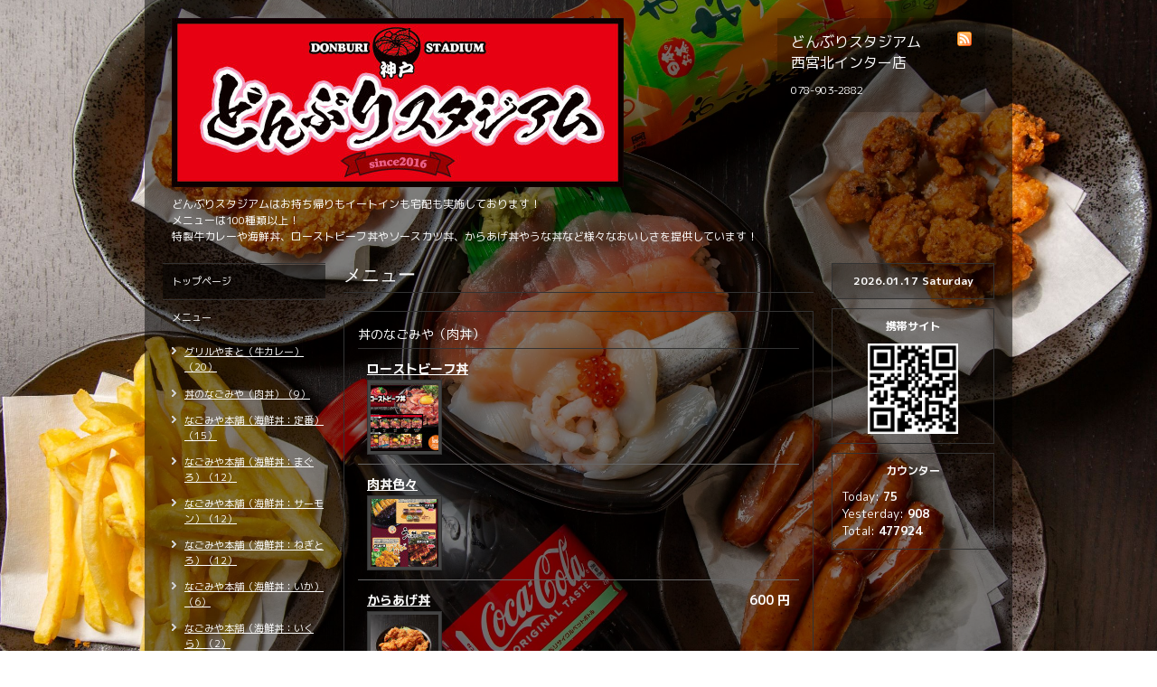

--- FILE ---
content_type: text/html; charset=utf-8
request_url: https://donburistadium.jp/menu/c1021841
body_size: 4071
content:
<!DOCTYPE html PUBLIC "-//W3C//DTD XHTML 1.0 Transitional//EN" "http://www.w3.org/TR/xhtml1/DTD/xhtml1-transitional.dtd">
<html xmlns="http://www.w3.org/1999/xhtml" xml:lang="ja" lang="ja">
<head>
<meta http-equiv="Content-Type" content="text/html; charset=UTF-8" />
<title>メニュー &gt; 丼のなごみや（肉丼） - どんぶりスタジアム</title>
<meta name="keywords" content="どんぶりスタジアム" />
<meta name="description" content="メニュー &gt; 丼のなごみや（肉丼） | どんぶりスタジアムはお持ち帰りもイートインも宅配も実施しております！
メニューは100種類以上！
特製牛カレーや海鮮丼、ローストビーフ丼やソースカツ丼、からあげ丼やうな丼など様々なおいしさを提供しています！" />
<meta property="og:title" content="どんぶりスタジアム" />
<meta property="og:image" content="https://cdn.goope.jp/175584/210318194442cqkv.jpg" />
<meta property="og:site_name" content="どんぶりスタジアム" />
<meta http-equiv="content-style-type" content="text/css" />
<meta http-equiv="content-script-type" content="text/javascript" />
<link rel="shortcut icon" href="https://cdn.goope.jp/175584/210318182924-60531d74a5087.ico" />
<link rel="alternate" type="application/rss+xml" title="どんぶりスタジアム / RSS" href="/feed.rss" />
<style type="text/css" media="all">@import "/style.css?411928-1697609004";</style>
<script type="text/javascript" src="/js/jquery.js"></script>
<script type="text/javascript" src="/js/tooltip.js"></script>
<script type="text/javascript" src="/js/thickbox.js"></script>
</head>

<body id="menu">

<div id="wrapper">
<div id="wrapper_inner">

<!-- ヘッダー部分ここから // -->
<div id="header">
<div id="header_inner">

  <div class="shop_title">
    <div class="shop_rss"><a href="/feed.rss"><img src="/img/icon/rss.png" /></a></div>
    <div class="shop_name">どんぶりスタジアム　西宮北インター店</div>
    <div class="shop_tel">078-903-2882</div>
  </div>

  <div class="site_title">
    <h1 class="site_logo"><a href="https://donburistadium.jp"><img src='//cdn.goope.jp/175584/210318194442cqkv_l.jpg' alt='どんぶりスタジアム' /></a></h1>
    <div class="site_description">どんぶりスタジアムはお持ち帰りもイートインも宅配も実施しております！<br />
メニューは100種類以上！<br />
特製牛カレーや海鮮丼、ローストビーフ丼やソースカツ丼、からあげ丼やうな丼など様々なおいしさを提供しています！</div>
  </div>

  <br class="clear" />

</div>
</div>
<!-- // ヘッダー部分ここまで -->


<div id="contents">
<div id="contents_inner">


  <!-- メイン部分ここから -->
  <div id="main">
  <div id="main_inner">

    


    


    


    
    <!----------------------------------------------

      ページ：メニュー

    ---------------------------------------------->
    <h2 class="page_title">メニュー</h2>
    <div class="menu_area">

      
      <div class="menu_list">

      <div class="menu_category">
        <span>丼のなごみや（肉丼）</span>
      </div>

      
      <div class="menu">
        <div class="menu_price">
           
        </div>
        <div class="menu_title">
          <a href="/menu/864801">ローストビーフ丼</a>
        </div>
        <div class="menu_body">
          <a href='//cdn.goope.jp/175584/210318175002-6053143a800fc_l.jpg' class='thickbox'><img src='//cdn.goope.jp/175584/210318175002-6053143a800fc_t.jpg' alt='ローストビーフ丼'/></a>
          
        </div>
        <br class="clear" />
      </div>
      
      <div class="menu">
        <div class="menu_price">
           
        </div>
        <div class="menu_title">
          <a href="/menu/864803">肉丼色々</a>
        </div>
        <div class="menu_body">
          <a href='//cdn.goope.jp/175584/210318175537-60531589981a0_l.jpg' class='thickbox'><img src='//cdn.goope.jp/175584/210318175537-60531589981a0_t.jpg' alt='肉丼色々'/></a>
          
        </div>
        <br class="clear" />
      </div>
      
      <div class="menu">
        <div class="menu_price">
          600 円
        </div>
        <div class="menu_title">
          <a href="/menu/1019311">からあげ丼</a>
        </div>
        <div class="menu_body">
          <a href='//cdn.goope.jp/175584/231018163302-652f8a2e84a32_l.jpg' class='thickbox'><img src='//cdn.goope.jp/175584/231018163302-652f8a2e84a32_t.jpg' alt='からあげ丼'/></a>
          
        </div>
        <br class="clear" />
      </div>
      
      <div class="menu">
        <div class="menu_price">
          650 円
        </div>
        <div class="menu_title">
          <a href="/menu/1019328">ソースカツ丼</a>
        </div>
        <div class="menu_body">
          <a href='//cdn.goope.jp/175584/231018163944-652f8bc06f874_l.jpg' class='thickbox'><img src='//cdn.goope.jp/175584/231018163944-652f8bc06f874_t.jpg' alt='ソースカツ丼'/></a>
          <p>５種類のソースからお選びください！</p>
<p>&nbsp;</p>
<p>〇濃厚ソース（基本）</p>
<p>〇ねぎ塩だれ</p>
<p>〇おろしポン酢</p>
<p>〇デミソース</p>
<p>〇味噌だれ</p>
<p>&nbsp;</p>
<p>ごはん大盛　　：　＋１１０円</p>
<p>※画像は濃厚ソースです。</p>
<p>※プレーン（ソース無し）も可能です。</p>
        </div>
        <br class="clear" />
      </div>
      
      <div class="menu">
        <div class="menu_price">
          1000 円
        </div>
        <div class="menu_title">
          <a href="/menu/1019330">うな丼（１枚乗せ）</a>
        </div>
        <div class="menu_body">
          <a href='//cdn.goope.jp/175584/231018164142-652f8c3643215_l.jpg' class='thickbox'><img src='//cdn.goope.jp/175584/231018164142-652f8c3643215_t.jpg' alt='うな丼（１枚乗せ）'/></a>
          <p>※うなぎのたれと山椒がセットで付きます。</p>
<p>※画像は贅沢うな丼（２枚乗せ）です。こちらの商品はうなぎ１枚乗せです。</p>
        </div>
        <br class="clear" />
      </div>
      
      <div class="menu">
        <div class="menu_price">
          1500 円
        </div>
        <div class="menu_title">
          <a href="/menu/1019333">贅沢うな丼（二枚乗せ）</a>
        </div>
        <div class="menu_body">
          <a href='//cdn.goope.jp/175584/231018164314-652f8c92dba51_l.jpg' class='thickbox'><img src='//cdn.goope.jp/175584/231018164314-652f8c92dba51_t.jpg' alt='贅沢うな丼（二枚乗せ）'/></a>
          <p>※うなぎのたれと山椒がセットで付きます。</p>
<p>&nbsp;</p>
        </div>
        <br class="clear" />
      </div>
      
      <div class="menu">
        <div class="menu_price">
          850 円
        </div>
        <div class="menu_title">
          <a href="/menu/1019336">ローストビーフ丼（シングル）</a>
        </div>
        <div class="menu_body">
          <a href='//cdn.goope.jp/175584/231018165120-652f8e78946df_l.jpg' class='thickbox'><img src='//cdn.goope.jp/175584/231018165120-652f8e78946df_t.jpg' alt='ローストビーフ丼（シングル）'/></a>
          <p>５つのタレからお選びください！</p>
<p>&nbsp;</p>
<p>〇　絶品濃厚だれ　（人気NO,1）</p>
<p>〇　スパイス塩だれ</p>
<p>〇　コク旨ジンジャーだれ</p>
<p>〇　わさびぽん酢だれ</p>
<p>〇　オニオンガーリックステーキだれ</p>
<p>&nbsp;</p>
<p>※「濃厚だれ」「塩だれ」「ジンジャーだれ」の３種類には卵が付きます。</p>
<p>※わさびぽん酢だれには錦糸卵が付きます。</p>
        </div>
        <br class="clear" />
      </div>
      
      <div class="menu">
        <div class="menu_price">
          1100 円
        </div>
        <div class="menu_title">
          <a href="/menu/1019338">ローストビーフ丼（１,５倍盛り）</a>
        </div>
        <div class="menu_body">
          <a href='//cdn.goope.jp/175584/231018165258-652f8eda83d77_l.jpg' class='thickbox'><img src='//cdn.goope.jp/175584/231018165258-652f8eda83d77_t.jpg' alt='ローストビーフ丼（１,５倍盛り）'/></a>
          <p>５つのタレからお選びください！</p>
<p>&nbsp;</p>
<p>〇　絶品濃厚だれ　（人気NO,1）</p>
<p>〇　スパイス塩だれ</p>
<p>〇　コク旨ジンジャーだれ</p>
<p>〇　わさびぽん酢だれ</p>
<p>〇　オニオンガーリックステーキだれ</p>
<p>&nbsp;</p>
<p>※「濃厚だれ」「塩だれ」「ジンジャーだれ」の３種類には卵が付きます。</p>
<p>※わさびぽん酢だれには錦糸卵が付きます。</p>
        </div>
        <br class="clear" />
      </div>
      
      <div class="menu">
        <div class="menu_price">
          1300 円
        </div>
        <div class="menu_title">
          <a href="/menu/1019339">ローストビーフ丼（ダブル）</a>
        </div>
        <div class="menu_body">
          <a href='//cdn.goope.jp/175584/231018165355-652f8f139cf2f_l.jpg' class='thickbox'><img src='//cdn.goope.jp/175584/231018165355-652f8f139cf2f_t.jpg' alt='ローストビーフ丼（ダブル）'/></a>
          <p>５つのタレからお選びください！</p>
<p>&nbsp;</p>
<p>〇　絶品濃厚だれ　（人気NO,1）</p>
<p>〇　スパイス塩だれ</p>
<p>〇　コク旨ジンジャーだれ</p>
<p>〇　わさびぽん酢だれ</p>
<p>〇　オニオンガーリックステーキだれ</p>
<p>&nbsp;</p>
<p>※「濃厚だれ」「塩だれ」「ジンジャーだれ」の３種類には卵が付きます。</p>
<p>※わさびぽん酢だれには錦糸卵が付きます。</p>
        </div>
        <br class="clear" />
      </div>
      

      </div>
      

    </div>
    


    


    


    


    

    


    


    
      <div class="autopagerize_insert_before"></div>
      <div class="pager">
         <a href="/menu/c1021841" class='chk'>1</a>
      </div>
    


  </div>
  </div>
  <!-- // メイン部分ここまで -->

</div>
</div>
<!-- // contents -->


<!-- ナビゲーション部分ここから // -->
<div id="navi">
<div id="navi_inner">
  <ul>
    
    <li><a href="/"  class="navi_top">トップページ</a></li>
    
    <li><a href="/menu"  class="navi_menu active">メニュー</a><ul class="sub_navi">
<li><a href='/menu/c1021840'>グリルやまと（牛カレー）（20）</a></li>
<li><a href='/menu/c1021841' class='active'>丼のなごみや（肉丼）（9）</a></li>
<li><a href='/menu/c1021839'>なごみや本舗（海鮮丼：定番）（15）</a></li>
<li><a href='/menu/c1026735'>なごみや本舗（海鮮丼：まぐろ）（12）</a></li>
<li><a href='/menu/c1026737'>なごみや本舗（海鮮丼：サーモン）（12）</a></li>
<li><a href='/menu/c1026744'>なごみや本舗（海鮮丼：ねぎとろ）（12）</a></li>
<li><a href='/menu/c1026736'>なごみや本舗（海鮮丼：いか）（6）</a></li>
<li><a href='/menu/c1026745'>なごみや本舗（海鮮丼：いくら）（2）</a></li>
<li><a href='/menu/c1026746'>なごみや本舗（海鮮丼：えび・かに）（9）</a></li>
<li><a href='/menu/c1026747'>なごみや本舗（海鮮丼：穴子）（6）</a></li>
<li><a href='/menu/c1026748'>なごみや本舗（海鮮丼：えんがわ）（3）</a></li>
<li><a href='/menu/c1026749'>なごみや本舗（海鮮丼：づけあえ）（10）</a></li>
<li><a href='/menu/c1026750'>なごみや本舗（海鮮丼：貝類）（3）</a></li>
<li><a href='/menu/c1026751'>なごみや本舗（海鮮丼：しらす）（4）</a></li>
<li><a href='/menu/c1026752'>なごみや本舗（海鮮丼：プレミアム）（2）</a></li>
</ul>
</li>
    
    <li><a href="/info"  class="navi_info">インフォメーション</a></li>
    
    <li><a href="/free/tel"  class="navi_free free_388741">電話注文</a></li>
    
    <li><a href="https://demae-can.com/shop/menu/3028442" target="_blank" class="navi_links links_54799">出前館（海鮮丼）</a></li>
    
    <li><a href="https://demae-can.com/shop/menu/3032598" target="_blank" class="navi_links links_54800">出前館（牛カレー＆肉丼いろいろ）</a></li>
    
    <li><a href="/about"  class="navi_about">店舗情報</a></li>
    
    <li><a href="/recruit"  class="navi_recruit">求人ページ</a></li>
    
    <li><a href="/free/kigyoutakuhai"  class="navi_free free_406584">◎宅配エリアで働く皆様限定キャンペーン中◎</a></li>
    
    <li><a href="/free/takuhaitel"  class="navi_free free_416744">お電話での宅配注文も受付中です</a></li>
    
    <li><a href="/free/nousottyuu"  class="navi_free free_486110">入院記録</a></li>
    
  </ul>
  <br class="clear" />
</div>
<!-- ナビゲーションパーツここから // -->
<div id="social_widgets">
<div id="widget_twitter_follow" class="social_widget">
<div style="text-align:left;padding-bottom:10px;">
<a href="https://twitter.com/donburistadium" class="twitter-follow-button" data-show-count="false" data-lang="ja">Follow @donburistadium</a>
<script>!function(d,s,id){var js,fjs=d.getElementsByTagName(s)[0];if(!d.getElementById(id)){js=d.createElement(s);js.id=id;js.src="//platform.twitter.com/widgets.js";fjs.parentNode.insertBefore(js,fjs);}}(document,"script","twitter-wjs");</script>
</div>
</div>
<div id="widget_twitter_tweet" class="social_widget">
<div style="text-align:left;padding-bottom:10px;">
<a href="https://twitter.com/share" class="twitter-share-button" data-url="https://donburistadium.jp" data-text="どんぶりスタジアム" data-lang="ja">Tweet</a>
<script>!function(d,s,id){var js,fjs=d.getElementsByTagName(s)[0];if(!d.getElementById(id)){js=d.createElement(s);js.id=id;js.src="https://platform.twitter.com/widgets.js";fjs.parentNode.insertBefore(js,fjs);}}(document,"script","twitter-wjs");</script>
</div>
</div>
<div  id="widget_facebook_like" class="social_widget">
<div style="text-align:left;padding-bottom:10px;">
<iframe src="//www.facebook.com/plugins/like.php?href=https%3A%2F%2Fdonburistadium.jp&amp;width&amp;layout=button_count&amp;action=like&amp;show_faces=false&amp;share=true&amp;height=21&amp;appId=837439917751931" scrolling="no" frameborder="0" style="border:none; overflow:hidden; height:21px;" allowTransparency="true"></iframe>
</div>
</div>
<div id="widget_line_share" class="social_widget">
<div class="line-it-button" data-lang="ja" data-type="share-a" data-ver="3" data-url="https://donburistadium.jp" data-color="default" data-size="small" style="display: none;"></div>
<script src="https://www.line-website.com/social-plugins/js/thirdparty/loader.min.js" async="async" defer="defer"></script>
</div>
<div id="widget_facebook_follow" class="social_widget social_widget_facebook_likebox">
<div style="text-align:left;padding-bottom:10px;">
  <iframe src="https://www.facebook.com/plugins/page.php?href=https%3A%2F%2Fwww.facebook.com%2Fdonburistadium&tabs&width=340&height=70&small_header=true&adapt_container_width=true&hide_cover=true&show_facepile=false&appId" width="340" height="70" style="border:none;overflow:hidden;width:100%;" scrolling="no" frameborder="0" allowTransparency="true"></iframe>
</div>
</div>

</div>

<!-- // ナビゲーションパーツここまで -->
</div>
<!-- // ナビゲーション部分ここまで -->


<!-- サイドバー部分ここから // -->
<div id="sidebar">
<div id="sidebar_inner">

  <div class="today_area">
    <div class="today_title">2026.01.17 Saturday</div>
    
  </div>

  <div class="qr_area">
    <div class="qr_title">携帯サイト</div>
    <div class="qr_img"><img src="//r.goope.jp/qr/donburistadium"width="100" height="100" /></div>
  </div>

  <div class="counter_area">
    <div class="counter_title">カウンター</div>
    <div class="counter_today">
      Today: <span class="num">75</span>
    </div>
    <div class="counter_yesterday">
      Yesterday: <span class="num">908</span>
    </div>
    <div class="counter_total">
      Total: <span class="num">477924</span>
    </div>
  </div>

</div>
</div>
<!-- // サイドバー部分ここまで -->


<!-- フッター部分ここから // -->
<div id="footer">
<div id="footer_inner">

  <div class="copyright">
    &copy;2026 <a href="https://donburistadium.jp">どんぶりスタジアム　西宮北インター店</a>. All Rights Reserved.
  </div>

  <div class="powered_sns">
    <span class="powered">
      Powered by 
      <a href="https://goope.jp/">グーペ</a> / <a href="https://admin.goope.jp/">Admin</a>
    </span>
    <span class="social_wrap">   
              
      <a href="https://twitter.com/donburistadium" target="_blank">
        <span class="icon-twitter"></span>
      </a>
      

      
      <a href="https://www.facebook.com/donburistadium" target="_blank">
        <span class="icon-facebook"></span>
      </a>
           

      
      <a href="https://www.instagram.com/donburistadium/" target="_blank">
        <span class="icon-instagram"></span>
      </a>
         
    </span>                   
  </div>

  <br class="clear" />

</div>
</div>
<!-- // フッター部分ここまで -->

</div>
</div>

</body>
</html>


--- FILE ---
content_type: text/css; charset=utf-8
request_url: https://donburistadium.jp/style.css?411928-1697609004
body_size: 5491
content:
@import url('https://fonts.googleapis.com/earlyaccess/mplus1p.css');

/* -----------------------------------------

  Goope Style / Background
  2011.09.06
  paperboy&co.

----------------------------------------- */

* {
    margin: 0;
    padding: 0;
    }


img {
    border: none;
    vertical-align: middle;
    }

br.clear {
    font-size: 0;
    line-height: 0;
    clear: both;
    }




/* ---------------------------------

	センタリング
	3カラム
	左ナビゲーション

--------------------------------- */

div#wrapper {
	width: 960px;
	margin: 0 auto;
	}

div#contents {
	float: left;
	width: 100%;
	}

div#main {
	width: 540px;
	margin: 0 200px;
	}

div#navi {
	float: left;
	width: 200px;
	margin-left: -940px;
	}

div#sidebar {
	float: left;
	width: 200px;
	margin-left: -200px;
	}

div#footer {
	clear: left;
	width: 100%;
	}






/* --------------------------------------
    HTML再定義
--------------------------------------- */
body {
  background: url(/img/bg/lady.jpg) no-repeat fixed;
  color: #fff;
  font-size: 13px;
  font-family: 'M Plus 1p';
  word-wrap: break-word;
  background-image: url("//cdn.goope.jp/175584/231018145248-652f72b09f183.jpg");
  background-position: center center;
  background-repeat: no-repeat;
  background-attachment: fixed;
  background-size: cover;
}


a:link {
    color: #fff;
    text-decoration: underline;
    }
a:visited {
    color: #fff;
    text-decoration: underline;
    }
a:hover {
    color: #fff;
    text-decoration: underline;
    }
a:active {
    color: #fff;
    text-decoration: none;
    outline: none;
    position: relative;
    top: 1px;
    }


/* --------------------------------------
    テーマ別レイアウト
--------------------------------------- */

html>body #wrapper {
    background: url(/img/bg/black_alpha_50.png);
    }
* html #wrapper {
    }
    #wrapper_inner {
        margin: 0 10px;
        }

    #header {
        padding: 20px 0;
        }
        #header_inner {
            margin: 0 10px;
            }

        #contents {
            }

        #main {
            margin-bottom: 20px;
            }
            #main_inner {
                margin: 0 10px;
                }

        #navi {
            margin-bottom: 20px;
            }
            #navi_inner {
                margin: 0 10px;
                }
            #navi_parts {
                margin: 10px 0px;
                }
            .navi_parts_detail {
                margin-bottom:5px;
                text-align:center;
                }
            #widget_line_add_friend,
            #widget_line_share {
                padding-bottom: 10px;
                }

        #sidebar {
            margin-bottom: 20px;
            }
            #sidebar_inner {
                margin: 0 10px;
                }

    #footer {
        padding: 10px 0;
        border-top: 1px solid #333333;
        }
        #footer_inner {
            margin: 0 10px;
            }

/* --------------------------------------
    ヘッダー
--------------------------------------- */

html>body .shop_title {
    float: right;
    margin: 0 10px 0 0;
    padding: 15px;
    width: 200px;
    background: url(/img/bg/black_alpha_20.png);
    }
* html .shop_title {
    float: right;
    margin: 0 10px 0 0;
    padding: 15px;
    width: 200px;
    filter:progid:DXImageTransform.Microsoft.AlphaImageLoader(src='/img/bg/black_alpha_20.png',sizingMethod=scale);
    }
.shop_rss {
  width: 16px;
  height: 16px;
  float: right;
  margin: 0 0 0 20px;
}
.shop_name {
  font-size: 16px;
  margin: 0 0 10px 0;
}

.shop_tel {
  font-size: 12px;
}


.site_title {
    float: left;
    margin: 0 0 0 10px;
    }
    h1.site_logo {
        font-size: 30px;
        }
        h1.site_logo a {
            }
.site_description {
  font-size: 12px;
  margin-top: 10px;
}



/* --------------------------------------
    メイン
--------------------------------------- */

#main h2.page_title {
    font: 20px 'Georgia';
    margin: 0 0 20px 0;
    padding: 0 0 5px 0;
    border-bottom: 1px solid #333333;
    }


/* --------------------------------------
    ナビゲーション
--------------------------------------- */

    #navi ul {
        margin: 0;
        list-style-type: none;
        border-top: 1px solid #333333;
        }
        #navi ul li {
            border-bottom: 1px solid #333333;
            }

            html>body #navi ul li a {
                height: 100%;
                display: block;
                margin: 1px 0;
                padding: 10px;
                font-size: 11px;
                text-decoration: none;
                background: url(/img/bg/black_alpha_50.png);
                }
            * html #navi ul li a {
                height: 100%;
                display: block;
                margin: 1px 0;
                padding: 10px;
                font-size: 11px;
                text-decoration: none;
                filter:progid:DXImageTransform.Microsoft.AlphaImageLoader(src='/img/bg/black_alpha_50.png',sizingMethod=scale);
                }

            html>body #navi ul li a:hover {
                background: url(/img/bg/black_alpha_20.png);
                }
            * html #navi ul li a:hover {
                filter:progid:DXImageTransform.Microsoft.AlphaImageLoader(src='/img/bg/black_alpha_20.png',sizingMethod=scale);
                }

            body#top #navi ul li a.navi_top,
            body#info #navi ul li a.navi_info,
            body#calendar #navi ul li a.navi_calendar,
            body#menu #navi ul li a.navi_menu,
            body#photo #navi ul li a.navi_photo,
            body#about #navi ul li a.navi_about,
            body#melmaga #navi ul li a.navi_melmaga,
            body#coupon #navi ul li a.navi_coupon,
            body#recruit #navi ul li a.navi_recruit,
            body#reservation #navi ul li a.navi_reservation,
            body#contact #navi ul li a.navi_contact {
                background: none;
                }

    #navi ul.sub_navi {
        margin: 10px 0;
        border-top: none;
        }
        #navi ul.sub_navi li {
            margin: 0 0 10px 0;
            border-bottom: none;
            }
        #navi ul.sub_navi li a {
            display: inline-block;
            padding: 0 0 0 24px;
            font-size: 11px;
            background: url(/img/list/nomal.gif) no-repeat 10px 3px;
            text-decoration: underline;
            }
        #navi ul.sub_navi li a:hover {
            background: url(/img/list/hover.gif) no-repeat 10px 3px;
            }

    /* フリーページナビゲーション用 */
    
    a.navi_free{
        
        
    }

    a.navi_free:hover {
        
        
    }

    body.id_388741 a.free_388741, body.id_406584 a.free_406584, body.id_416744 a.free_416744, body.id_486110 a.free_486110 {
        background: none !important;

        
    }



/* --------------------------------------
    サイドバー
--------------------------------------- */

/* today */
.today_area {
  padding: 10px;
  background: url(/img/bg/black_alpha_20.png);
  border: 1px solid #333333;
}


    .today_title {
        font-size: 12px;
        font-weight: bolder;
        text-align: center;
        }

    .today_schedule {
        margin: 10px 0 0 0;
        padding: 10px 0 0 0;
        border-top: 1px solid #333333;
        }
        .today_schedule_title {
            margin: 0 0 5px 0;
            font-size: 12px;
            }
        .today_schedule_body {
            font-size: 11px;
            }

/* QRコード */
.qr_area {
  border: 1px solid #333333;
  margin: 10px 0;
  padding: 10px;
}


    .qr_title {
        font-size: 12px;
        font-weight: bolder;
        text-align: center;
        margin: 0 0 10px 0;
        }

    .qr_img {
        text-align: center;
        }


/* カウンター */
.counter_area {
  border: 1px solid #333333;
  margin: 10px 0;
  padding: 10px;
}

    .counter_title {
        font-size: 12px;
        font-weight: bolder;
        text-align: center;
        margin: 0 0 10px 0;
        }
    .counter_today {
        }
        .counter_today span.num {
            font-weight: bolder;
            }
    .counter_yesterday {
        }
        .counter_yesterday span.num {
            font-weight: bolder;
            }
    .counter_total {
        }
        .counter_total span.num {
            font-weight: bolder;
            }



/* --------------------------------------
    #フッター
--------------------------------------- */
.copyright {
  margin: 10px;
  float: left;
  font-size: 11px;
}
.powered {
  display: none;
}

    .powered_sns {
        margin: 10px;
        float: right;
        font-size: 11px;
        }

/* --------------------------------------
  ソーシャルアイコン
--------------------------------------- */

@font-face {
    font-family: 'icomoon';
    src: url('/css/social-icon-fonts/social-icon.eot?3koa62');
    src: url('/css/social-icon-fonts/social-icon.eot?3koa62#iefix') format('embedded-opentype'),
         url('/css/social-icon-fonts/social-icon.ttf?3koa62') format('truetype'),
         url('/css/social-icon-fonts/social-icon.woff?3koa62') format('woff'),
         url('/css/social-icon-fonts/social-icon.svg?3koa62#icomoon') format('svg');
    font-weight: normal;
    font-style: normal;
    }

[class^="icon-"], [class*=" icon-"] {
    /* use !important to prevent issues with browser extensions that change fonts */
    font-family: 'icomoon' !important;
    speak: none;
    font-style: normal;
    font-weight: normal;
    font-variant: normal;
    text-transform: none;
    line-height: 1;

    /* Better Font Rendering =========== */
    -webkit-font-smoothing: antialiased;
    -moz-osx-font-smoothing: grayscale;
    }

.icon-instagram:before {
    content: "\e900";
    }

.icon-facebook:before {
    content: "\e901";
    }

.icon-twitter:before {
    content: "\e902";
    }

.social_wrap {
    font-size: 16px;
    margin: 0 0 0 10px;
    }

.social_wrap a:link {
    color: #ffffff;
    text-decoration: none;
    }


/* --------------------------------------
	トップ
--------------------------------------- */

.welcome_area {
	margin-bottom: 20px;
	}
	.slideshow {
		margin: 0 0 20px 0;
		padding: 10px;
		background: #444444;
		}
	.message {
		font-size: 13px;
		line-height: 20px;
		padding: 10px;
		}

.information_area {
	}
	.information_area ul {
		margin: 10px 0 20px 20px;
		}
		.information_area ul li {
			margin: 10px 0 0 0;
			}


/* --------------------------------------
	インフォメーション
--------------------------------------- */

.info_area {
	}

	.info {
		margin: 0 0 20px 0;
		padding: 0 0 20px 0;
		border-bottom: 1px solid #333333;
		}

		.info_date {
			font-size: 11px;
			margin: 0 0 10px 0;
			}
		.info_title {
			font-size: 20px;
			margin: 0 0 10px 0;
			}
		.info_body {
			font-size: 13px;
			line-height: 20px;
			}
			.info_body img {
				float: right;
				margin: 0 0 5px 5px;
				padding: 3px;
				border: 1px solid #333333;
				background: #444444;
				}
			.info_body img:hover {
				border: 1px solid #666666;
				background: #333333;
				}


/* --------------------------------------
	カレンダー
--------------------------------------- */

.calendar_area {
	margin: 0 0 20px 0;
	}

	.calendar_header {
		margin: 0 0 20px 0;
		text-align: center;
		}

	.table_calendar {
		}
		.table_calendar th {
			text-align: center;
			font-size: 10px;
			border-bottom: 1px solid #333333;
			padding: 0 0 5px 0;
			}
			.table_calendar th.sun {
				color: #ff3355;
				}
			.table_calendar th.sat {
				color: #0066cc;
				}
		.table_calendar td {
			border-bottom: 1px solid #333333;
			border-left: 1px solid #333333;
			width: 14%;
			height: 70px;
			text-align: center;
			padding: 0 0 5px 0;
			}
			.table_calendar td:hover {
				background: #444444;
				}
				.table_calendar td img {
					padding: 2px;
					}
				.table_calendar td img:hover {
					border: 2px solid #333333;
					padding: 0;
					}

			.table_calendar td.sun {
				}
			.table_calendar td.sat {
				border-right: 1px solid #333333;
				}
			.table_calendar td p.day {
				font-size: 14px;
				line-height: 14px;
				margin: 2px 5px 0 5px;
				padding: 0;
				text-align: right;
				}
				.table_calendar td.sun p.day {
					color: #ff3355;
					}
				.table_calendar td.sat p.day {
					color: #0066cc;
					}

.schedule_area {
	}
	.schedule {
		margin: 0 0 20px 0;
		}
		.schedule_date {
			font-size: 12px;
			color: #ffffff;
			margin: 0 0 10px 0;
			padding: 0 0 5px 5px;
			border-bottom: 1px solid #333333;
			}
		.schedule ul {
			margin: 0 0 0 40px;
			}
			.schedule ul li {
				margin: 5px 0;
				font-size: 13px;
				line-height: 20px;
				}
				.schedule_time {
					font-size: 12px;
					}
				.schedule_title {
					font-size: 14px;
					}


	.schedule_detail {
		margin: 0 0 20px 0;
		padding: 0 0 20px 0;
		border-bottom: 1px solid #333333;
		}

		.schedule_detail_date {
			font-size: 11px;
			margin: 0 0 10px 0;
			}
		.schedule_detail_category {
			font-size: 12px;
			margin: 0 0 10px 0;
			}
		.schedule_detail_title {
			font-size: 20px;
			margin: 0 0 10px 0;
			}
		.schedule_detail_body {
			font-size: 13px;
			line-height: 20px;
			}
			.schedule_detail_body img {
				float: right;
				margin: 0 0 5px 5px;
				padding: 3px;
				border: 1px solid #333333;
				background: #444444;
				}
			.schedule_detail_body img:hover {
				border: 1px solid #666666;
				background: #333333;
				}


/* --------------------------------------
	メニュー
--------------------------------------- */

.menu_area {
	margin-bottom: 20px;
	border-bottom: 1px solid #333333;
	}

	.menu_list {
		margin: 0 0 20px 0;
		padding: 15px;
		border: 1px solid #333333;
		}

	.menu_category {
		margin: 0 0 0 0;
		padding: 0 0 5px 0;
		border-bottom: 1px solid #333333;
		font-size: 14px;
		}

	.menu {
		padding: 0 10px 10px 10px;
		border-bottom: 1px solid #666666;
		}

		.menu_price {
			float: right;
			font-size: 14px;
			font-weight: bolder;
			line-height: 24px;
			margin-top: 10px;
			}
		.menu_title {
			float: left;
			font-size: 14px;
			font-weight: bolder;
			line-height: 24px;
			margin-top: 10px;
			}

		.menu_body {
			clear: both;
			font-size: 12px;
			line-height: 18px;
			width: 100%;
			}
			.menu_body img {
				float: left;
				margin: 0 10px 0 0;
				padding: 3px;
				border: 1px solid #333333;
				background: #444444;
				}
			.menu_photo img:hover {
				border: 1px solid #666666;
				background: #333333;
				}


/* --------------------------------------
	フォトギャラリー
--------------------------------------- */

.photo_area {
	margin-bottom: 20px;
	}

	.album {
		margin: 0 0 20px 0;
		padding: 10px 0 10px 0px;
		}

	.album_title {
		margin: 0 0 10px 0;
		padding: 0 0 5px 0;
		border-bottom: 1px solid #333333;
		font-size: 14px;
		}

		.album img {
			margin: 3px;
			padding: 1px;
			border: 1px solid #333333;
			background: #444444;
			}
			.album img:hover {
				border: 1px solid #333333;
				background: #333333;
				}

	.photo {
		margin: 0 0 20px 0;
		padding: 0 0 20px 0;
		border-bottom: 1px solid #333333;
		}

		.photo_image {
			margin: 0 0 5px 0;
			text-align: center;
			}
			.photo_image img {
				background: #fff;
				border: 1px solid #333333;
				padding: 7px;
				}

		.photo_date {
			font-size: 10px;
			margin: 0 0 0px 0;
			text-align: right;
			}

		.photo_title {
			font-size: 14px;
			margin: 0 0 10px 0;
			}

		.photo_body {
			font-size: 12px;
			line-height: 20px;
			}


/* --------------------------------------
	クーポン
--------------------------------------- */

.coupon_area {
	}

	.coupon {
		padding: 10px;
		margin-bottom: 20px;
		border: 1px solid #333333;
		}

		.coupon_image {
			}
			.coupon_image img {
				margin-bottom: 10px;
				}

		.coupon_qr {
			width: 110px;
			float: left;
			}

		.coupon_body {
			}

		.coupon_title {
			margin-bottom: 10px;
			font-size: 14px;
			}

		.coupon_body ul {
			}
			.coupon_body ul li {
				list-style-type: none;
				}
			.coupon_body ul li span {
				font-weight: bolder;
				}


/* --------------------------------------
	店舗情報
--------------------------------------- */

.about_area {
	}

	.map {
		width: 500px;
		margin: 0 0 10px 0;
		padding: 10px;
		background: #333333;
		}

	.detail {
		margin: 0 0 10px 0;
		}

		.table_detail {
			border-top: 1px solid #333333;
			}
			.table_detail th {
				text-align: right;
				white-space: nowrap;
				padding: 10px;
				border-bottom: 1px solid #333333;
				font-size: 11px;
				}
			.table_detail td {
				padding: 10px;
				border-bottom: 1px solid #333333;
				border-left: 1px solid #333333;
				}


/* --------------------------------------
	お問い合わせ
--------------------------------------- */

.contact_area {
	margin: 0px 0px 10px 0px;
	border: 0px;
	padding:0px;
	display: block;
	clear: both;
	overflow: hidden;
	line-height: 17px;
	}

.contact_message {
	padding: 0px 0px 20px 10px;
	font-size: 12px;
	line-height: 30px;
	}

.contact_form {
	margin: 0px;
	padding: 0px 0px 0px 5px;
	}

		.contact_area label {
			margin: 0px 0px 5px 0px;
			}

		.contact_area input {
			margin: 0px 5px 0px 0px;
			font-size: 14px;
			padding: 5px;
			vertical-align: middle;
			}

		.contact_area textarea {
			margin: 0px;
			font-size: 14px;
			padding: 5px;
			}

		.contact_name {
			width: 100px;
			margin: 0px;
			padding: 0px;
			}
		.contact_email {
			width: 200px;
			margin: 0px;
			padding: 0px;
			}
		.contact_tel {
			width: 200px;
			margin: 0px;
			padding: 0px;
			}
		.contact_body {
			width: 400px;
			height: 100px;
			margin: 0px;
			padding: 0px;
			}

		.button_area {
			text-align: center;
			padding: 5px 0px;
			}
			.button {
				}

		.contact_small {
			width: 100px;
			margin: 0px;
			padding: 0px;
			}
		.contact_medium {
			width: 200px;
			margin: 0px;
			padding: 0px;
			}
		.contact_large {
			height: 100px;
			width: 400px;
			margin: 0px;
			padding: 0px;
			}

		.checkbox {
			margin: 0px;
			display: block;
			clear: both;
			padding: 0px 0px 5px 0px;
			}
			.checkbox input {
				display: inline;
				float: left;
				font-size: 14px;
				margin: 0px 5px 0px 0px;
				padding: 5px;
				width: 13px;
				border: none;
				}
			.checkbox label {
				display: block;
				width: 460px;
				float: left;
				margin: 0px 0px 5px 0px;
				}

		.radio {
			margin: 0px;
			display: block;
			clear: both;
			padding: 0px 0px 5px 0px;
			}
			.radio input {
				display: inline;
				float: left;
				font-size: 14px;
				margin: 0px 5px 0px 0px;
				padding: 5px;
				width: 13px;
				border: none;
				}
			.radio span {
				display: block;
				width: 460px;
				float: left;
				margin: 0px 0px 5px 0px;
				}


/* --------------------------------------
    予約ページ
--------------------------------------- */
.reservation_area {
    margin: 0px 0px 10px 0px;
    border: 0px;
    padding:0px;
    display: block;
    clear: both;
    overflow: hidden;
    line-height: 17px;
    }


.reservation_message {
    padding: 0px 0px 20px 10px;
    font-size: 12px;
    line-height: 30px;
    }

.reservation_form {
    margin: 0px;
    padding: 0px 0px 0px 5px;
}
    .reservation_form .reservation_area label {
        margin: 0px 0px 5px 0px;
        }
    .reservation_form .reservation_area input {
        margin: 0px 5px 0px 0px;
        font-size: 14px;
        padding: 5px;
        vertical-align: middle;
        }

    .reservation_form .reservation_area textarea {
        margin: 0px;
        font-size: 14px;
        padding: 5px;
        }
    .reservation_form .reservation_name {
        width: 100px;
        margin: 0px;
        padding: 0px;
        }
    .reservation_form .reservation_email {
        width: 200px;
        margin: 0px;
        padding: 0px;
        }
    .reservation_form .reservation_tel {
        width: 200px;
        margin: 0px;
        padding: 0px;
        }
    .reservation_form .reservation_memo {
        width: 400px;
        height: 100px;
        margin: 0px;
        padding: 0px;
        }
    .reservation_form .button_area {
        text-align: center;
        padding: 5px 0px;
        }
        .button {
            }
    .reservation_form .reservation_small {
        width: 100px;
        margin: 0px;
        padding: 0px;
        }
    .reservation_form .reservation_medium {
        width: 200px;
        margin: 0px;
        padding: 0px;
        }
    .reservation_form .reservation_large {
        height: 100px;
        width: 400px;
        margin: 0px;
        padding: 0px;
        }

.reservation_info .reservation_tel_number {
    background: url(/img/menu/tel.gif) no-repeat 0 0;
    font-family: 'M Plus 1p';
    font-size: 16px;
    font-weight: bold;
    padding: 3px 5px 5px 30px;
    margin-top: 0px;
}
.reservation_info .reservation_tel_time {
    border: 1px solid #DD6669;
    padding: 10px;
}
.reservation_list .reservation_title {
    font-size: 14px;
    font-weight: bolder;
    line-height: 24px;
    padding: 10px 0;
}



/* --------------------------------------
	pager
--------------------------------------- */

.pager {
	text-align: center;
	white-space: nowrap;
	padding: 5px 0;
	font-size: 16px;
	line-height: 16px;
	font-family: 'M Plus 1p';
	}

	.pager a {
		margin: 0 2px;
		padding: 3px 5px;
		text-decoration: underline;
		}
		.pager a:hover {
			text-decoration: none;
			}

	.pager a.next {
		margin: 0 2px;
		padding: 3px 5px;
		text-decoration: none;
		}
		.pager a.next:hover {
			text-decoration: none;
			}

	.pager a.chk {
		margin: 0 2px;
		padding: 3px 5px;
		background: #222222;
		color: #ffffff;
		text-decoration: none;
		}


/*--------------------------------
	AutoPagerize
--------------------------------*/

.autopagerize_page_element {
	clear: both;
	}

#main hr {
	border: none;
	margin-top: 20px;
	}
.autopagerize_link {
	margin-bottom: 20px;
	}



/*--------------------------------
	Slide
--------------------------------*/

#mySlideshow {
	width: 500px;
	height: 300px;
	z-index:5;
	margin: 0 auto;
	}

.jdSlideshow {
	display: none;
	overflow: hidden;
	position: relative;
	}

.jdSlideshow img {
	border: 0;
	margin: 0;
	}

.jdSlideshow .slideElement {
	width: 100%;
	height: 100%;
	background-color: #000;
	background-repeat: no-repeat;
	}

.jdSlideshow .loadingElement {
	width: 100%;
	height: 100%;
	position: absolute;
	left: 0;
	top: 0;
	background-color: #000;
	background-repeat: no-repeat;
	background-position: center center;
	background-image: url(/img/loading.gif);
	}

.jdSlideshow .slideInfoZone {
	position: absolute;
	z-index: 10;
	width: 100%;
	margin: 0px;
	left: 0;
	bottom: 0;
	height: 30px;
	background: #333;
	color: #fff;
	text-indent: 0;
	}

.jdSlideshow .slideInfoZone div {
	padding: 0;
	font-size: 11px;
	margin: 8px 10px 0 8px;
	color: #fff;
	}

.jdSlideshow .slideInfoZone p {
	padding: 0;
	font-size: 12px;
	font-weight: bold;
	margin: 8px 0 0 0;
	color: #fff;
	}

.jdSlideshow a {
	font-size: 100%;
	text-decoration: none;
	color: inherit;
	}

.jdSlideshow a.right, .jdSlideshow a.left {
	position: absolute;
	height: 100%;
	width: 40%;
	cursor: pointer;
	z-index:10;
	filter:alpha(opacity=20);
	-moz-opacity:0.2;
	-khtml-opacity: 0.2;
	opacity: 0.2;
	}

* html .jdSlideshow a.right, * html .jdSlideshow a.left {
	filter:alpha(opacity=50);
	}

.jdSlideshow a.right:hover, .jdSlideshow a.left:hover {
	filter:alpha(opacity=80);
	-moz-opacity:0.8;
	-khtml-opacity: 0.8;
	opacity: 0.8;
	}



/* --------------------------------------
	tooltip
--------------------------------------- */

.hotspot {
	cursor: pointer;
	}

#tt {
	position: absolute;
	display: block;
	background: url(/img/tooltip/tt_left.gif) top left no-repeat;
	}
#tttop {
	display: block;
	height: 5px;
	margin-left: 5px;
	background: url(/img/tooltip/tt_top.gif) top right no-repeat;
	overflow: hidden;
	}
#ttcont {
	display: block;
	padding: 2px 12px 3px 7px;
	margin-left: 5px;
	background: #ccc;
	color: #333;
	font-size: 10px;
	line-height: 16px;
	}
	#ttcont div.schedule_title {
		font-size: 13px;
		}
	#ttcont div.schedule_body {
		font-size: 11px;
		}

#ttbot {
	display: block;
	height: 5px;
	margin-left: 5px;
	background: url(/img/tooltip/tt_bottom.gif) top right no-repeat;
	overflow: hidden;
	}



/* --------------------------------------
	thickbox
--------------------------------------- */

#TB_window {
    font-size: 12px;
    font-family: 'M Plus 1p';
    color: #333333;
    }

#TB_secondLine {
    font-size: 10px;
    font-family: 'M Plus 1p';
    color: #666666;
    }

#TB_overlay {
	position: fixed;
	z-index: 100;
	top: 0px;
	left: 0px;
	height: 100%;
	width: 100%;
	}

.TB_overlayMacFFBGHack {
	background: url(/img/bg/black_alpha_80.png);
	}

.TB_overlayBG {
	background-color: #000000;
	filter:alpha(opacity=80);
	-moz-opacity: 0.80;
	opacity: 0.80;
	}

* html #TB_overlay { /* ie6 hack */
	position: absolute;
	height: expression(document.body.scrollHeight > document.body.offsetHeight ? document.body.scrollHeight : document.body.offsetHeight + 'px');
	}

#TB_window {
	position: fixed;
	background: url(/img/bg/black_alpha_50.png);
	z-index: 10001;
	display: none;
	text-align: left;
	top: 50%;
	left: 50%;
	-moz-border-radius-bottomleft: 5px;
	-moz-border-radius-bottomright: 5px;
	-moz-border-radius-topleft: 5px;
	-moz-border-radius-topright: 5px;
	}

* html #TB_window { /* ie6 hack */
	position: absolute;
	margin-top: expression(0 - parseInt(this.offsetHeight / 2) + (TBWindowMargin = document.documentElement && document.documentElement.scrollTop || document.body.scrollTop) + 'px');
	}

#TB_window img#TB_Image {
	display: block;
	margin: 15px 0 0 15px;
	border: 1px solid #fff;
	}

#TB_caption {
	padding: 10px 20px;
	float:left;
	color: #fff;
	font-size: 11px;
	}
	#TB_caption a {
		color: #fff;
		}

#TB_closeWindow{
	padding: 10px;
	float:right;
	}

#TB_closeAjaxWindow{
	padding: 7px 7px 5px 0;
	margin-bottom: 1px;
	text-align: right;
	float: right;
	}

#TB_ajaxWindowTitle{
	float: left;
	padding: 7px 0 5px 10px;
	margin-bottom: 1px;
	}

#TB_title{
	background-color: #FFF;
	height: 35px;
	}

#TB_ajaxContent{
	clear: both;
	padding: 2px 15px 15px 15px;
	overflow: auto;
	text-align: left;
	line-height: 1.4em;
	background-color: #ffffff;
}

#TB_ajaxContent.TB_modal{
	padding: 15px;
	}

#TB_ajaxContent p{
	padding: 5px 0px 5px 0px;
	}

#TB_load{
	position: fixed;
	display: none;
	height: 13px;
	width: 208px;
	z-index: 103;
	top: 50%;
	left: 50%;
	margin: -6px 0 0 -104px; /* -height/2 0 0 -width/2 */
	}

* html #TB_load { /* ie6 hack */
	position: absolute;
	margin-top: expression(0 - parseInt(this.offsetHeight / 2) + (TBWindowMargin = document.documentElement && document.documentElement.scrollTop || document.body.scrollTop) + 'px');
	}

#TB_HideSelect{
	z-index: 99;
	position: fixed;
	top: 0;
	left: 0;
	background-color: #fff;
	border: none;
	filter: alpha(opacity=0);
	-moz-opacity: 0;
	opacity: 0;
	height: 100%;
	width: 100%;
	}

* html #TB_HideSelect { /* ie6 hack */
	position: absolute;
	height: expression(document.body.scrollHeight > document.body.offsetHeight ? document.body.scrollHeight : document.body.offsetHeight + 'px');
	}

#TB_iframeContent{
	clear: both;
	border: none;
	margin-bottom: -1px;
	margin-top: 1px;
	}


/* --------------------------------------
	For IE6
--------------------------------------- */

* html .info {
	margin: 0 0 40px 0;
	}

* html .table_calendar td a.hotspot {
	display: block;
	width: 26px;
	height: 26px;
	border: 2px solid #333333;
	cursor: hand;
	}
.web-font {
  font-family: 'M Plus 1p';
}
